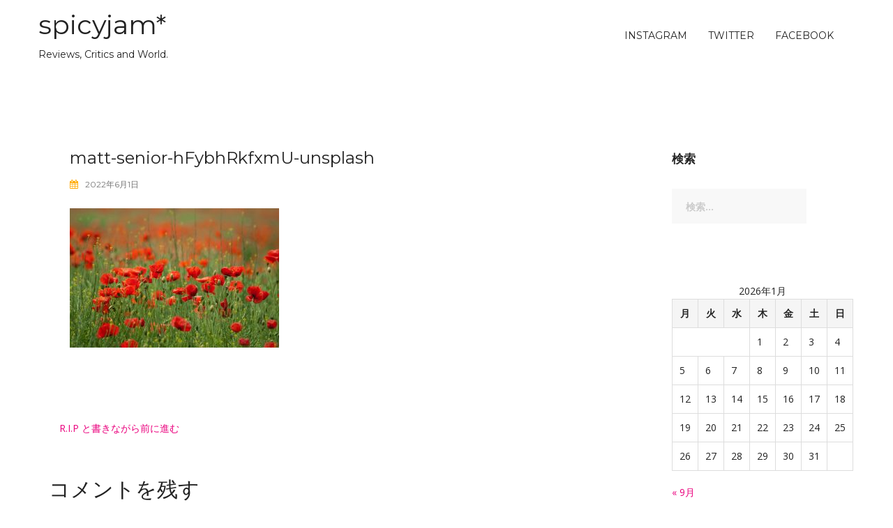

--- FILE ---
content_type: text/html; charset=UTF-8
request_url: https://spicyjam.info/archives/808/matt-senior-hfybhrkfxmu-unsplash
body_size: 34229
content:
<!DOCTYPE html><html lang="ja"><head><meta charset="UTF-8"><meta name="viewport" content="width=device-width, initial-scale=1"><link rel="profile" href="http://gmpg.org/xfn/11"><link rel="pingback" href="https://spicyjam.info/xmlrpc.php"><title>matt-senior-hFybhRkfxmU-unsplash &#8211; spicyjam*</title><meta name='robots' content='max-image-preview:large' /><link rel='dns-prefetch' href='//webfonts.sakura.ne.jp' /><link rel='dns-prefetch' href='//fonts.googleapis.com' /><link href='https://sp-ao.shortpixel.ai' rel='preconnect' /><link rel="alternate" type="application/rss+xml" title="spicyjam* &raquo; フィード" href="https://spicyjam.info/feed" /><link rel="alternate" type="application/rss+xml" title="spicyjam* &raquo; コメントフィード" href="https://spicyjam.info/comments/feed" /><link rel="alternate" type="application/rss+xml" title="spicyjam* &raquo; matt-senior-hFybhRkfxmU-unsplash のコメントのフィード" href="https://spicyjam.info/archives/808/matt-senior-hfybhrkfxmu-unsplash/feed" /> <script defer src="[data-uri]"></script> <link rel='stylesheet' id='rocked-bootstrap-css' href='https://spicyjam.info/wp-content/themes/rocked/css/bootstrap/bootstrap.min.css' type='text/css' media='all' /><style id='wp-emoji-styles-inline-css' type='text/css'>img.wp-smiley, img.emoji {
		display: inline !important;
		border: none !important;
		box-shadow: none !important;
		height: 1em !important;
		width: 1em !important;
		margin: 0 0.07em !important;
		vertical-align: -0.1em !important;
		background: none !important;
		padding: 0 !important;
	}</style><link rel='stylesheet' id='wp-block-library-css' href='https://spicyjam.info/wp-includes/css/dist/block-library/style.min.css' type='text/css' media='all' /><style id='classic-theme-styles-inline-css' type='text/css'>/*! This file is auto-generated */
.wp-block-button__link{color:#fff;background-color:#32373c;border-radius:9999px;box-shadow:none;text-decoration:none;padding:calc(.667em + 2px) calc(1.333em + 2px);font-size:1.125em}.wp-block-file__button{background:#32373c;color:#fff;text-decoration:none}</style><style id='global-styles-inline-css' type='text/css'>:root{--wp--preset--aspect-ratio--square: 1;--wp--preset--aspect-ratio--4-3: 4/3;--wp--preset--aspect-ratio--3-4: 3/4;--wp--preset--aspect-ratio--3-2: 3/2;--wp--preset--aspect-ratio--2-3: 2/3;--wp--preset--aspect-ratio--16-9: 16/9;--wp--preset--aspect-ratio--9-16: 9/16;--wp--preset--color--black: #000000;--wp--preset--color--cyan-bluish-gray: #abb8c3;--wp--preset--color--white: #ffffff;--wp--preset--color--pale-pink: #f78da7;--wp--preset--color--vivid-red: #cf2e2e;--wp--preset--color--luminous-vivid-orange: #ff6900;--wp--preset--color--luminous-vivid-amber: #fcb900;--wp--preset--color--light-green-cyan: #7bdcb5;--wp--preset--color--vivid-green-cyan: #00d084;--wp--preset--color--pale-cyan-blue: #8ed1fc;--wp--preset--color--vivid-cyan-blue: #0693e3;--wp--preset--color--vivid-purple: #9b51e0;--wp--preset--gradient--vivid-cyan-blue-to-vivid-purple: linear-gradient(135deg,rgba(6,147,227,1) 0%,rgb(155,81,224) 100%);--wp--preset--gradient--light-green-cyan-to-vivid-green-cyan: linear-gradient(135deg,rgb(122,220,180) 0%,rgb(0,208,130) 100%);--wp--preset--gradient--luminous-vivid-amber-to-luminous-vivid-orange: linear-gradient(135deg,rgba(252,185,0,1) 0%,rgba(255,105,0,1) 100%);--wp--preset--gradient--luminous-vivid-orange-to-vivid-red: linear-gradient(135deg,rgba(255,105,0,1) 0%,rgb(207,46,46) 100%);--wp--preset--gradient--very-light-gray-to-cyan-bluish-gray: linear-gradient(135deg,rgb(238,238,238) 0%,rgb(169,184,195) 100%);--wp--preset--gradient--cool-to-warm-spectrum: linear-gradient(135deg,rgb(74,234,220) 0%,rgb(151,120,209) 20%,rgb(207,42,186) 40%,rgb(238,44,130) 60%,rgb(251,105,98) 80%,rgb(254,248,76) 100%);--wp--preset--gradient--blush-light-purple: linear-gradient(135deg,rgb(255,206,236) 0%,rgb(152,150,240) 100%);--wp--preset--gradient--blush-bordeaux: linear-gradient(135deg,rgb(254,205,165) 0%,rgb(254,45,45) 50%,rgb(107,0,62) 100%);--wp--preset--gradient--luminous-dusk: linear-gradient(135deg,rgb(255,203,112) 0%,rgb(199,81,192) 50%,rgb(65,88,208) 100%);--wp--preset--gradient--pale-ocean: linear-gradient(135deg,rgb(255,245,203) 0%,rgb(182,227,212) 50%,rgb(51,167,181) 100%);--wp--preset--gradient--electric-grass: linear-gradient(135deg,rgb(202,248,128) 0%,rgb(113,206,126) 100%);--wp--preset--gradient--midnight: linear-gradient(135deg,rgb(2,3,129) 0%,rgb(40,116,252) 100%);--wp--preset--font-size--small: 13px;--wp--preset--font-size--medium: 20px;--wp--preset--font-size--large: 36px;--wp--preset--font-size--x-large: 42px;--wp--preset--spacing--20: 0.44rem;--wp--preset--spacing--30: 0.67rem;--wp--preset--spacing--40: 1rem;--wp--preset--spacing--50: 1.5rem;--wp--preset--spacing--60: 2.25rem;--wp--preset--spacing--70: 3.38rem;--wp--preset--spacing--80: 5.06rem;--wp--preset--shadow--natural: 6px 6px 9px rgba(0, 0, 0, 0.2);--wp--preset--shadow--deep: 12px 12px 50px rgba(0, 0, 0, 0.4);--wp--preset--shadow--sharp: 6px 6px 0px rgba(0, 0, 0, 0.2);--wp--preset--shadow--outlined: 6px 6px 0px -3px rgba(255, 255, 255, 1), 6px 6px rgba(0, 0, 0, 1);--wp--preset--shadow--crisp: 6px 6px 0px rgba(0, 0, 0, 1);}:where(.is-layout-flex){gap: 0.5em;}:where(.is-layout-grid){gap: 0.5em;}body .is-layout-flex{display: flex;}.is-layout-flex{flex-wrap: wrap;align-items: center;}.is-layout-flex > :is(*, div){margin: 0;}body .is-layout-grid{display: grid;}.is-layout-grid > :is(*, div){margin: 0;}:where(.wp-block-columns.is-layout-flex){gap: 2em;}:where(.wp-block-columns.is-layout-grid){gap: 2em;}:where(.wp-block-post-template.is-layout-flex){gap: 1.25em;}:where(.wp-block-post-template.is-layout-grid){gap: 1.25em;}.has-black-color{color: var(--wp--preset--color--black) !important;}.has-cyan-bluish-gray-color{color: var(--wp--preset--color--cyan-bluish-gray) !important;}.has-white-color{color: var(--wp--preset--color--white) !important;}.has-pale-pink-color{color: var(--wp--preset--color--pale-pink) !important;}.has-vivid-red-color{color: var(--wp--preset--color--vivid-red) !important;}.has-luminous-vivid-orange-color{color: var(--wp--preset--color--luminous-vivid-orange) !important;}.has-luminous-vivid-amber-color{color: var(--wp--preset--color--luminous-vivid-amber) !important;}.has-light-green-cyan-color{color: var(--wp--preset--color--light-green-cyan) !important;}.has-vivid-green-cyan-color{color: var(--wp--preset--color--vivid-green-cyan) !important;}.has-pale-cyan-blue-color{color: var(--wp--preset--color--pale-cyan-blue) !important;}.has-vivid-cyan-blue-color{color: var(--wp--preset--color--vivid-cyan-blue) !important;}.has-vivid-purple-color{color: var(--wp--preset--color--vivid-purple) !important;}.has-black-background-color{background-color: var(--wp--preset--color--black) !important;}.has-cyan-bluish-gray-background-color{background-color: var(--wp--preset--color--cyan-bluish-gray) !important;}.has-white-background-color{background-color: var(--wp--preset--color--white) !important;}.has-pale-pink-background-color{background-color: var(--wp--preset--color--pale-pink) !important;}.has-vivid-red-background-color{background-color: var(--wp--preset--color--vivid-red) !important;}.has-luminous-vivid-orange-background-color{background-color: var(--wp--preset--color--luminous-vivid-orange) !important;}.has-luminous-vivid-amber-background-color{background-color: var(--wp--preset--color--luminous-vivid-amber) !important;}.has-light-green-cyan-background-color{background-color: var(--wp--preset--color--light-green-cyan) !important;}.has-vivid-green-cyan-background-color{background-color: var(--wp--preset--color--vivid-green-cyan) !important;}.has-pale-cyan-blue-background-color{background-color: var(--wp--preset--color--pale-cyan-blue) !important;}.has-vivid-cyan-blue-background-color{background-color: var(--wp--preset--color--vivid-cyan-blue) !important;}.has-vivid-purple-background-color{background-color: var(--wp--preset--color--vivid-purple) !important;}.has-black-border-color{border-color: var(--wp--preset--color--black) !important;}.has-cyan-bluish-gray-border-color{border-color: var(--wp--preset--color--cyan-bluish-gray) !important;}.has-white-border-color{border-color: var(--wp--preset--color--white) !important;}.has-pale-pink-border-color{border-color: var(--wp--preset--color--pale-pink) !important;}.has-vivid-red-border-color{border-color: var(--wp--preset--color--vivid-red) !important;}.has-luminous-vivid-orange-border-color{border-color: var(--wp--preset--color--luminous-vivid-orange) !important;}.has-luminous-vivid-amber-border-color{border-color: var(--wp--preset--color--luminous-vivid-amber) !important;}.has-light-green-cyan-border-color{border-color: var(--wp--preset--color--light-green-cyan) !important;}.has-vivid-green-cyan-border-color{border-color: var(--wp--preset--color--vivid-green-cyan) !important;}.has-pale-cyan-blue-border-color{border-color: var(--wp--preset--color--pale-cyan-blue) !important;}.has-vivid-cyan-blue-border-color{border-color: var(--wp--preset--color--vivid-cyan-blue) !important;}.has-vivid-purple-border-color{border-color: var(--wp--preset--color--vivid-purple) !important;}.has-vivid-cyan-blue-to-vivid-purple-gradient-background{background: var(--wp--preset--gradient--vivid-cyan-blue-to-vivid-purple) !important;}.has-light-green-cyan-to-vivid-green-cyan-gradient-background{background: var(--wp--preset--gradient--light-green-cyan-to-vivid-green-cyan) !important;}.has-luminous-vivid-amber-to-luminous-vivid-orange-gradient-background{background: var(--wp--preset--gradient--luminous-vivid-amber-to-luminous-vivid-orange) !important;}.has-luminous-vivid-orange-to-vivid-red-gradient-background{background: var(--wp--preset--gradient--luminous-vivid-orange-to-vivid-red) !important;}.has-very-light-gray-to-cyan-bluish-gray-gradient-background{background: var(--wp--preset--gradient--very-light-gray-to-cyan-bluish-gray) !important;}.has-cool-to-warm-spectrum-gradient-background{background: var(--wp--preset--gradient--cool-to-warm-spectrum) !important;}.has-blush-light-purple-gradient-background{background: var(--wp--preset--gradient--blush-light-purple) !important;}.has-blush-bordeaux-gradient-background{background: var(--wp--preset--gradient--blush-bordeaux) !important;}.has-luminous-dusk-gradient-background{background: var(--wp--preset--gradient--luminous-dusk) !important;}.has-pale-ocean-gradient-background{background: var(--wp--preset--gradient--pale-ocean) !important;}.has-electric-grass-gradient-background{background: var(--wp--preset--gradient--electric-grass) !important;}.has-midnight-gradient-background{background: var(--wp--preset--gradient--midnight) !important;}.has-small-font-size{font-size: var(--wp--preset--font-size--small) !important;}.has-medium-font-size{font-size: var(--wp--preset--font-size--medium) !important;}.has-large-font-size{font-size: var(--wp--preset--font-size--large) !important;}.has-x-large-font-size{font-size: var(--wp--preset--font-size--x-large) !important;}
:where(.wp-block-post-template.is-layout-flex){gap: 1.25em;}:where(.wp-block-post-template.is-layout-grid){gap: 1.25em;}
:where(.wp-block-columns.is-layout-flex){gap: 2em;}:where(.wp-block-columns.is-layout-grid){gap: 2em;}
:root :where(.wp-block-pullquote){font-size: 1.5em;line-height: 1.6;}</style><link rel='stylesheet' id='rocked-style-css' href='https://spicyjam.info/wp-content/cache/autoptimize/autoptimize_single_f844ac41953075097e758e0d7feccb27.php' type='text/css' media='all' /><style id='rocked-style-inline-css' type='text/css'>@media only screen and (min-width: 992px) {.header-image { height:600px; }}
.roll-testimonials:before,.roll-testimonials .name,.roll-news .entry .title a:hover,.roll-news .entry .meta span a:hover,.roll-progress .perc,.roll-iconbox.style2 .icon,.roll-iconbox.border .icon,.widget.widget-info li:before,.widget-area .widget li a:hover,.post .post-meta a:hover,#mainnav ul li a.active,#mainnav ul li a:hover,a, .social-area a, .post .entry-footer .fa, .post .post-meta .fa, .preloader .preloader-inner { color:#ea007d;}
.header-text::before,.roll-team .overlay .socials li a,.rocked-toggle .toggle-title.active,.rocked-toggle .toggle-title.active,.roll-progress .animate,.roll-iconbox.border:hover .icon,.roll-iconbox .icon,.roll-button,.owl-theme .owl-controls .owl-page.active span,.work-faetures .box .icon,.widget.widget-tags .tags a:hover,.page-pagination ul li.active,.page-pagination ul li:hover a,.post .post-format,#mainnav ul ul li:hover > a,#mainnav ul li ul:after,button,input[type="button"],input[type="reset"],input[type="submit"],.social-area a:hover { background-color:#ea007d;}
.roll-iconbox.border .icon,.owl-theme .owl-controls .owl-page.active span,.widget.widget-tags .tags a:hover,.social-area a { border-color:#ea007d;}
#mainnav ul li ul:before { border-color:transparent transparent #ea007d transparent;}
.header { background-color:#ffffff;}
.site-title a, .site-title a:hover { color:#222}
.site-description { color:#222}
#mainnav ul li a { color:#222}
#mainnav ul ul li a { color:#222}
.header-text, .header-title { color:#ffffff}
body { color:#222222}
.footer-widgets.footer { background-color:#2d2d2d}
.row-overlay { background-color:#1c1c1c}
.header-image::after { background-color:#000}
.site-title { font-size:38px; }
.site-description { font-size:14px; }</style><link rel='stylesheet' id='rocked-body-fonts-css' href='https://fonts.googleapis.com/css?family=Open+Sans%3A300%2C300italic%2C400%2C400italic%2C600%2C600italic%2C700' type='text/css' media='all' /><link rel='stylesheet' id='rocked-headings-fonts-css' href='https://fonts.googleapis.com/css?family=Montserrat%3A400%2C700' type='text/css' media='all' /><link rel='stylesheet' id='rocked-fontawesome-css' href='https://spicyjam.info/wp-content/themes/rocked/fonts/font-awesome.min.css' type='text/css' media='all' /> <script defer type="text/javascript" src="https://spicyjam.info/wp-includes/js/jquery/jquery.min.js" id="jquery-core-js"></script> <script defer type="text/javascript" src="https://spicyjam.info/wp-includes/js/jquery/jquery-migrate.min.js" id="jquery-migrate-js"></script> <script defer type="text/javascript" src="https://webfonts.sakura.ne.jp/js/sakurav3.js?fadein=0" id="typesquare_std-js"></script> <link rel="https://api.w.org/" href="https://spicyjam.info/wp-json/" /><link rel="alternate" title="JSON" type="application/json" href="https://spicyjam.info/wp-json/wp/v2/media/810" /><link rel="EditURI" type="application/rsd+xml" title="RSD" href="https://spicyjam.info/xmlrpc.php?rsd" /><meta name="generator" content="WordPress 6.6.4" /><link rel='shortlink' href='https://spicyjam.info/?p=810' /><link rel="alternate" title="oEmbed (JSON)" type="application/json+oembed" href="https://spicyjam.info/wp-json/oembed/1.0/embed?url=https%3A%2F%2Fspicyjam.info%2Farchives%2F808%2Fmatt-senior-hfybhrkfxmu-unsplash" /><link rel="alternate" title="oEmbed (XML)" type="text/xml+oembed" href="https://spicyjam.info/wp-json/oembed/1.0/embed?url=https%3A%2F%2Fspicyjam.info%2Farchives%2F808%2Fmatt-senior-hfybhrkfxmu-unsplash&#038;format=xml" /> <!--[if lt IE 9]> <script src="https://spicyjam.info/wp-content/themes/rocked/js/html5shiv.js"></script> <![endif]--><meta property="og:title" content="matt-senior-hFybhRkfxmU-unsplash" /><meta property="og:description" content="" /><meta property="og:type" content="article" /><meta property="og:url" content="https://spicyjam.info/archives/808/matt-senior-hfybhrkfxmu-unsplash" /><meta property="og:image" content="https://spicyjam.info/wp-content/uploads/2024/08/spicyjam_icon.png" /><meta property="og:site_name" content="spicyjam*" /><meta name="twitter:card" content="summary_large_image" /><meta name="twitter:site" content="@spicyjamxxx" /><meta property="og:locale" content="ja_JP" /><style type="text/css">.header-image {
			background-image: url(https://sp-ao.shortpixel.ai/client/to_webp,q_glossy,ret_img/https://spicyjam.info/wp-content/uploads/2019/01/cropped-IMG_4392.jpg);
			display: block;
		}</style><link rel="icon" href="https://sp-ao.shortpixel.ai/client/to_webp,q_glossy,ret_img,w_32,h_32/https://spicyjam.info/wp-content/uploads/2024/08/spicyjam_icon-100x100.png" sizes="32x32" /><link rel="icon" href="https://sp-ao.shortpixel.ai/client/to_webp,q_glossy,ret_img,w_192,h_192/https://spicyjam.info/wp-content/uploads/2024/08/spicyjam_icon-275x275.png" sizes="192x192" /><link rel="apple-touch-icon" href="https://sp-ao.shortpixel.ai/client/to_webp,q_glossy,ret_img,w_180,h_180/https://spicyjam.info/wp-content/uploads/2024/08/spicyjam_icon-275x275.png" /><meta name="msapplication-TileImage" content="https://spicyjam.info/wp-content/uploads/2024/08/spicyjam_icon-275x275.png" /></head><body class="attachment attachment-template-default single single-attachment postid-810 attachmentid-810 attachment-jpeg header-fixed menu-inline"><div class="preloader"><div class="preloader-inner"> 読み込み中&hellip;</div></div><div id="page" class="hfeed site"> <a class="skip-link screen-reader-text" href="#content">コンテンツへスキップ</a><header id="header" class="header"><div class="header-wrap"><div class="container"><div class="row"><div class="site-branding col-md-3 col-sm-3 col-xs-3"><h1 class="site-title"><a href="https://spicyjam.info/" rel="home">spicyjam*</a></h1><h2 class="site-description">Reviews, Critics and World.</h2></div><div class="menu-wrapper col-md-9 col-sm-9 col-xs-9"><div class="btn-menu"><i class="fa fa-bars"></i></div><nav id="mainnav" class="mainnav"><div class="menu-%ef%bb%bf%e3%82%bd%e3%83%bc%e3%82%b7%e3%83%a3%e3%83%ab%e3%83%aa%e3%83%b3%e3%82%af%e3%83%a1%e3%83%8b%e3%83%a5%e3%83%bc-container"><ul id="primary-menu" class="menu"><li id="menu-item-24" class="menu-item menu-item-type-custom menu-item-object-custom menu-item-24"><a href="https://www.instagram.com/spicyjamx_x">Instagram</a></li><li id="menu-item-23" class="menu-item menu-item-type-custom menu-item-object-custom menu-item-23"><a href="https://twitter.com/spicyjamxxx">Twitter</a></li><li id="menu-item-466" class="menu-item menu-item-type-custom menu-item-object-custom menu-item-466"><a href="https://www.facebook.com/spicyjam0x0">Facebook</a></li></ul></div></nav></div></div></div></div></header><div class="main-content"><div class="container"><div class="row"><div id="primary" class="content-area col-md-9 "><main id="main" class="content-wrap" role="main"><article id="post-810" class="post-810 attachment type-attachment status-inherit hentry"><div class="post-content"><header class="entry-header"><h2 class="entry-title">matt-senior-hFybhRkfxmU-unsplash</h2><div class="post-meta"> <span class="posted-on"><i class="fa fa-calendar"></i><a href="https://spicyjam.info/archives/808/matt-senior-hfybhrkfxmu-unsplash" rel="bookmark"><time class="entry-date published updated" datetime="2022-06-01T03:25:28+09:00">2022年6月1日</time></a></span><span class="byline"><i class="fa fa-user"></i><span class="author vcard"><a class="url fn n" href="https://spicyjam.info/archives/author/kwataru">kwataru</a></span></span></div></header><div class="entry-content"><p class="attachment"><a href='https://spicyjam.info/wp-content/uploads/2022/06/matt-senior-hFybhRkfxmU-unsplash-scaled.jpg'><img fetchpriority="high" decoding="async" width="300" height="200" src="https://sp-ao.shortpixel.ai/client/to_webp,q_glossy,ret_img,w_300,h_200/https://spicyjam.info/wp-content/uploads/2022/06/matt-senior-hFybhRkfxmU-unsplash-300x200.jpg" class="attachment-medium size-medium" alt="" srcset="https://sp-ao.shortpixel.ai/client/to_webp,q_glossy,ret_img,w_300/https://spicyjam.info/wp-content/uploads/2022/06/matt-senior-hFybhRkfxmU-unsplash-300x200.jpg 300w, https://sp-ao.shortpixel.ai/client/to_webp,q_glossy,ret_img,w_1024/https://spicyjam.info/wp-content/uploads/2022/06/matt-senior-hFybhRkfxmU-unsplash-1024x683.jpg 1024w, https://sp-ao.shortpixel.ai/client/to_webp,q_glossy,ret_img,w_768/https://spicyjam.info/wp-content/uploads/2022/06/matt-senior-hFybhRkfxmU-unsplash-768x512.jpg 768w, https://sp-ao.shortpixel.ai/client/to_webp,q_glossy,ret_img,w_1536/https://spicyjam.info/wp-content/uploads/2022/06/matt-senior-hFybhRkfxmU-unsplash-1536x1024.jpg 1536w, https://sp-ao.shortpixel.ai/client/to_webp,q_glossy,ret_img,w_2048/https://spicyjam.info/wp-content/uploads/2022/06/matt-senior-hFybhRkfxmU-unsplash-2048x1365.jpg 2048w, https://sp-ao.shortpixel.ai/client/to_webp,q_glossy,ret_img,w_700/https://spicyjam.info/wp-content/uploads/2022/06/matt-senior-hFybhRkfxmU-unsplash-700x467.jpg 700w, https://sp-ao.shortpixel.ai/client/to_webp,q_glossy,ret_img,w_410/https://spicyjam.info/wp-content/uploads/2022/06/matt-senior-hFybhRkfxmU-unsplash-410x273.jpg 410w, https://sp-ao.shortpixel.ai/client/to_webp,q_glossy,ret_img,w_100/https://spicyjam.info/wp-content/uploads/2022/06/matt-senior-hFybhRkfxmU-unsplash-100x67.jpg 100w, https://sp-ao.shortpixel.ai/client/to_webp,q_glossy,ret_img,w_275/https://spicyjam.info/wp-content/uploads/2022/06/matt-senior-hFybhRkfxmU-unsplash-275x183.jpg 275w" sizes="(max-width: 300px) 100vw, 300px" /></a></p></div><footer class="entry-footer"></footer></div></article><nav class="navigation post-navigation" aria-label="投稿"><h2 class="screen-reader-text">投稿ナビゲーション</h2><div class="nav-links"><div class="nav-previous"><a href="https://spicyjam.info/archives/808" rel="prev">R.I.P と書きながら前に進む</a></div></div></nav><div id="comments" class="comments-area"><div id="respond" class="comment-respond"><h3 id="reply-title" class="comment-reply-title">コメントを残す <small><a rel="nofollow" id="cancel-comment-reply-link" href="/archives/808/matt-senior-hfybhrkfxmu-unsplash#respond" style="display:none;">コメントをキャンセル</a></small></h3><form action="https://spicyjam.info/wp-comments-post.php" method="post" id="commentform" class="comment-form" novalidate><p class="comment-form-comment"><label for="comment">コメント <span class="required">※</span></label><textarea id="comment" name="comment" cols="45" rows="8" maxlength="65525" required></textarea></p><p class="comment-form-author"><label for="author">名前 <span class="required">※</span></label> <input id="author" name="author" type="text" value="" size="30" maxlength="245" autocomplete="name" required /></p><p class="comment-form-email"><label for="email">メール <span class="required">※</span></label> <input id="email" name="email" type="email" value="" size="30" maxlength="100" autocomplete="email" required /></p><p class="comment-form-url"><label for="url">サイト</label> <input id="url" name="url" type="url" value="" size="30" maxlength="200" autocomplete="url" /></p><p class="form-submit"><input name="submit" type="submit" id="submit" class="submit" value="コメントを送信" /> <input type='hidden' name='comment_post_ID' value='810' id='comment_post_ID' /> <input type='hidden' name='comment_parent' id='comment_parent' value='0' /></p><p style="display: none;"><input type="hidden" id="akismet_comment_nonce" name="akismet_comment_nonce" value="b41e186457" /></p><p style="display: none !important;" class="akismet-fields-container" data-prefix="ak_"><label>&#916;<textarea name="ak_hp_textarea" cols="45" rows="8" maxlength="100"></textarea></label><input type="hidden" id="ak_js_1" name="ak_js" value="205"/><script defer src="[data-uri]"></script></p></form></div></div></main></div><div id="secondary" class="widget-area col-md-3" role="complementary"><aside id="search-3" class="widget widget_search"><h3 class="widget-title">検索</h3><form role="search" method="get" class="search-form" action="https://spicyjam.info/"> <label> <span class="screen-reader-text">検索:</span> <input type="search" class="search-field" placeholder="検索&hellip;" value="" name="s" /> </label> <input type="submit" class="search-submit" value="検索" /></form></aside><aside id="calendar-3" class="widget widget_calendar"><div id="calendar_wrap" class="calendar_wrap"><table id="wp-calendar" class="wp-calendar-table"><caption>2026年1月</caption><thead><tr><th scope="col" title="月曜日">月</th><th scope="col" title="火曜日">火</th><th scope="col" title="水曜日">水</th><th scope="col" title="木曜日">木</th><th scope="col" title="金曜日">金</th><th scope="col" title="土曜日">土</th><th scope="col" title="日曜日">日</th></tr></thead><tbody><tr><td colspan="3" class="pad">&nbsp;</td><td>1</td><td>2</td><td>3</td><td>4</td></tr><tr><td>5</td><td>6</td><td>7</td><td>8</td><td>9</td><td>10</td><td>11</td></tr><tr><td>12</td><td>13</td><td>14</td><td>15</td><td>16</td><td>17</td><td>18</td></tr><tr><td>19</td><td>20</td><td>21</td><td id="today">22</td><td>23</td><td>24</td><td>25</td></tr><tr><td>26</td><td>27</td><td>28</td><td>29</td><td>30</td><td>31</td><td class="pad" colspan="1">&nbsp;</td></tr></tbody></table><nav aria-label="前と次の月" class="wp-calendar-nav"> <span class="wp-calendar-nav-prev"><a href="https://spicyjam.info/archives/date/2024/09">&laquo; 9月</a></span> <span class="pad">&nbsp;</span> <span class="wp-calendar-nav-next">&nbsp;</span></nav></div></aside><aside id="archives-4" class="widget widget_archive"><h3 class="widget-title">アーカイブ</h3><ul><li><a href='https://spicyjam.info/archives/date/2024/09'>2024年9月</a></li><li><a href='https://spicyjam.info/archives/date/2024/08'>2024年8月</a></li><li><a href='https://spicyjam.info/archives/date/2023/07'>2023年7月</a></li><li><a href='https://spicyjam.info/archives/date/2022/10'>2022年10月</a></li><li><a href='https://spicyjam.info/archives/date/2022/08'>2022年8月</a></li><li><a href='https://spicyjam.info/archives/date/2022/06'>2022年6月</a></li><li><a href='https://spicyjam.info/archives/date/2021/07'>2021年7月</a></li><li><a href='https://spicyjam.info/archives/date/2021/05'>2021年5月</a></li><li><a href='https://spicyjam.info/archives/date/2021/04'>2021年4月</a></li><li><a href='https://spicyjam.info/archives/date/2021/01'>2021年1月</a></li><li><a href='https://spicyjam.info/archives/date/2020/10'>2020年10月</a></li><li><a href='https://spicyjam.info/archives/date/2020/09'>2020年9月</a></li><li><a href='https://spicyjam.info/archives/date/2020/08'>2020年8月</a></li><li><a href='https://spicyjam.info/archives/date/2020/07'>2020年7月</a></li><li><a href='https://spicyjam.info/archives/date/2020/06'>2020年6月</a></li><li><a href='https://spicyjam.info/archives/date/2020/05'>2020年5月</a></li><li><a href='https://spicyjam.info/archives/date/2020/04'>2020年4月</a></li><li><a href='https://spicyjam.info/archives/date/2020/03'>2020年3月</a></li><li><a href='https://spicyjam.info/archives/date/2020/02'>2020年2月</a></li><li><a href='https://spicyjam.info/archives/date/2019/10'>2019年10月</a></li><li><a href='https://spicyjam.info/archives/date/2019/08'>2019年8月</a></li><li><a href='https://spicyjam.info/archives/date/2019/05'>2019年5月</a></li><li><a href='https://spicyjam.info/archives/date/2019/04'>2019年4月</a></li><li><a href='https://spicyjam.info/archives/date/2019/01'>2019年1月</a></li><li><a href='https://spicyjam.info/archives/date/2018/01'>2018年1月</a></li></ul></aside><aside id="text-4" class="widget widget_text"><h3 class="widget-title">My profile</h3><div class="textwidget"><p><strong>name</strong><br /> 香野わたる （Kohno Wataru）</p><p><strong>profile</strong><br /> <span class="css-1jxf684 r-bcqeeo r-1ttztb7 r-qvutc0 r-1tl8opc">1982年生まれ。作家・評論家／イマココ←SF創作講座←ひらめき⭐︎マンガ教室←批評再生塾←池袋CC書評講座／SLE（関節リウマチ薬でやり過ごしてる）、吃音……等々、属性渋滞／ご連絡は：wataru_kアットspicyjam.info｜</span><a class="css-1jxf684 r-bcqeeo r-1ttztb7 r-qvutc0 r-poiln3 r-1loqt21" dir="ltr" role="link" href="https://t.co/vTEXv5cxBu" target="_blank" rel="noopener noreferrer nofollow"><span class="css-1jxf684 r-bcqeeo r-1ttztb7 r-qvutc0 r-1tl8opc r-qlhcfr r-qvk6io" aria-hidden="true">http://</span>note.com/spicyjam</a><span class="css-1jxf684 r-bcqeeo r-1ttztb7 r-qvutc0 r-1tl8opc"> ｜</span></p></div></aside></div></div></div></div><footer id="colophon" class="site-footer" role="contentinfo"><div class="site-info container"> <a href="http://ja.wordpress.org/">Proudly powered by WordPress</a> <span class="sep"> | </span> テーマ: <a href="http://athemes.com/theme/rocked" rel="nofolow">Rocked</a> by aThemes.</div></footer></div> <a class="go-top"> <i class="fa fa-angle-up"></i> </a> <noscript><style>.lazyload{display:none;}</style></noscript><script data-noptimize="1">window.lazySizesConfig=window.lazySizesConfig||{};window.lazySizesConfig.loadMode=1;</script><script defer data-noptimize="1" src='https://spicyjam.info/wp-content/plugins/autoptimize/classes/external/js/lazysizes.min.js?ao_version=3.1.13'></script><script defer type="text/javascript" src="https://spicyjam.info/wp-content/cache/autoptimize/autoptimize_single_caaada24c36ed88a759bf4289b0c6ba8.php" id="rocked-skip-link-focus-fix-js"></script> <script defer type="text/javascript" src="https://spicyjam.info/wp-includes/js/comment-reply.min.js" id="comment-reply-js" data-wp-strategy="async"></script> <script defer type="text/javascript" src="https://spicyjam.info/wp-content/cache/autoptimize/autoptimize_single_26c3fd2eb2f67c0118b8084c310cbadb.php" id="rocked-scripts-js"></script> <script defer type="text/javascript" src="https://spicyjam.info/wp-content/themes/rocked/js/main.min.js" id="rocked-main-js"></script> <script defer type="text/javascript" src="https://spicyjam.info/wp-content/cache/autoptimize/autoptimize_single_91954b488a9bfcade528d6ff5c7ce83f.php" id="akismet-frontend-js"></script> </body></html>

--- FILE ---
content_type: text/css; charset=utf-8
request_url: https://spicyjam.info/wp-content/cache/autoptimize/autoptimize_single_f844ac41953075097e758e0d7feccb27.php
body_size: 43025
content:
.preloader{background-color:#fff;height:100%;opacity:1;position:fixed;text-align:center;transition:all .5s ease 0s;width:100%;z-index:9999}.preloader .preloader-inner{left:40%;position:relative;top:45%;width:20%;font-size:32px;color:#ffa800;font-weight:700;text-transform:uppercase}body{font-size:14px;font-family:"Open Sans",sans-serif;background-color:#fff;color:#777;line-height:1.6}::-moz-selection{color:#fff;text-shadow:none;background:#333}::-webkit-selection{color:#fff;text-shadow:none;background:#333}::selection{color:#fff;text-shadow:none;background:#333}a{text-decoration:none;-webkit-transition:all .3s ease 0s;-moz-transition:all .3s ease 0s;-ms-transition:all .3s ease 0s;-o-transition:all .3s ease 0s;transition:all .3s ease 0s}a:hover{color:#222;text-decoration:none;-webkit-transition:all .3s ease 0s;-moz-transition:all .3s ease 0s;-ms-transition:all .3s ease 0s;-o-transition:all .3s ease 0s;transition:all .3s ease 0s}a:focus{text-decoration:none;outline:0}img{max-width:100%;height:auto}blockquote.alignleft,img.alignleft{margin:7px 30px 25px 0 !important;float:left}blockquote.alignright,img.alignright{margin:7px 0 25px 30px !important;float:right}strong,b{font-weight:700}p{margin-bottom:20px}em{font-style:italic}.margint0{margin-top:0}.margint1{margin-top:10px}.margint2{margin-top:20px}.margint3{margin-top:30px}.margint4{margin-top:40px}.margint5{margin-top:50px}.margint6{margin-top:60px}.marginb0{margin-bottom:0}.marginb1{margin-bottom:10px}.marginb2{margin-bottom:20px}.marginb3{margin-bottom:30px}.marginb4{margin-bottom:40px}.marginb5{margin-bottom:50px}.marginb6{margin-bottom:60px}h1,h2,h3,h4,h5,h6{color:#222;font-weight:400;margin:0 0 24px}h1 a,h2 a,h3 a,h4 a,h5 a,h6 a{font-weight:400}h1{font:52px/1.1 "Montserrat",sans-serif}h2{font:40px/1.1 "Montserrat",sans-serif}h3{font:30px/1.1 "Montserrat",sans-serif}h4{font:26px/1.1 "Montserrat",sans-serif}h5{font:22px/1.1 "Montserrat",sans-serif}h6{font:18px/1.1 "Montserrat",sans-serif}.text-white{color:#fff !important}.text-light{color:#bdbcbc !important}.text-dark{color:#222 !important}input[type=checkbox]{display:inline}select,textarea,input[type=text],input[type=password],input[type=datetime],input[type=datetime-local],input[type=date],input[type=month],input[type=time],input[type=week],input[type=number],input[type=email],input[type=url],input[type=search],input[type=tel],input[type=color],.uneditable-input{background-color:#f8f8f8;border:1px solid #f1f1f1;font-size:14px;height:50px;padding:0 20px;line-height:24px;-webkit-transition:border .3s ease 0s;-moz-transition:border .3s ease 0s;-ms-transition:border .3s ease 0s;-o-transition:border .3s ease 0s;transition:border .3s ease 0s}textarea{height:auto;width:100%}button,input[type=button],input[type=reset],input[type=submit]{font-family:"Montserrat",sans-serif;font-size:13px;text-transform:uppercase;color:#fff;padding:17px 40px;-webkit-transition:all .3s ease 0s;-moz-transition:all .3s ease 0s;-ms-transition:all .3s ease 0s;-o-transition:all .3s ease 0s;transition:all .3s ease 0s}textarea:focus,input[type=text]:focus,input[type=password]:focus,input[type=datetime]:focus,input[type=datetime-local]:focus,input[type=date]:focus,input[type=month]:focus,input[type=time]:focus,input[type=week]:focus,input[type=number]:focus,input[type=email]:focus,input[type=url]:focus,input[type=search]:focus,input[type=tel]:focus,input[type=color]:focus,.uneditable-input:focus{color:#222;-webkit-box-shadow:none;-moz-box-shadow:none;-o-box-shadow:none;box-shadow:none}.roll-animation{opacity:0}.roll-animation.animated{opacity:1}textarea:-moz-placeholder,textarea::-moz-placeholder,input:-moz-placeholder,input::-moz-placeholder{color:#cbcbcb;opacity:1}input:-ms-input-placeholder{color:#cbcbcb}textarea::-webkit-input-placeholder,input::-webkit-input-placeholder{color:#cbcbcb;opacity:1}.btn{background-image:none}textarea,input[type=text],input[type=submit],input[type=password],input[type=datetime],input[type=datetime-local],input[type=date],input[type=month],input[type=time],input[type=week],input[type=number],input[type=email],input[type=url],input[type=search],input[type=tel],input[type=color],.uneditable-input,.dropdown-menu,.navbar .nav>.active>a,.navbar .nav>.active>a:hover,.navbar .nav>.active>a:focus{-webkit-appearance:none;text-shadow:none;border-radius:0;border:0;box-shadow:none}table{width:100%;margin-bottom:20px;border:1px solid #e0e0e0}th{background-color:#f5f5f5}table>thead>tr>th,table>tbody>tr>th,table>tfoot>tr>th,table>thead>tr>td,table>tbody>tr>td,table>tfoot>tr>td{padding:10px;line-height:1.42857143;vertical-align:top}table>thead>tr>th,table>tbody>tr>th,table>tfoot>tr>th,table>thead>tr>td,table>tbody>tr>td,table>tfoot>tr>td{border:1px solid #ddd}.top{background-color:#191919;color:#fff;font-size:13px}.top .infomation{display:inline;float:left;padding:10px 0}.top .infomation li{display:inline-block;position:relative;padding-left:25px;margin-right:18px}.top .infomation li:before{content:"\e840";font-family:"Fontello";position:absolute;left:0;top:0}.top .infomation li.email:before{content:"\e85b"}.top .infomation li a{color:#fff}.top .socials{float:right}.top .socials a{display:block;background-color:#272727;color:#fff;text-align:center;float:left;height:44px;line-height:44px;overflow:hidden;position:relative;text-decoration:none;width:auto}.top .socials span{display:block;float:left;white-space:nowrap}.top .socials .title{box-sizing:content-box;overflow:hidden;text-align:center;text-transform:uppercase;width:0;-webkit-transition:width .5s ease 0s;-moz-transition:width .5s ease 0s;-ms-transition:width .5s ease 0s;-o-transition:width .5s ease 0s;transition:width .5s ease 0s}.top .socials .zicon{height:44px;width:44px}.top .socials a:hover .title{width:100px}.header{background-color:#fff}.header .logo{float:left;margin:38px 0}.header .cart{position:relative;float:right;font-size:20px;line-height:30px;padding-left:30px;padding-right:6px;margin-left:18px;margin-top:32px}.header .cart a{color:#888}.header .cart:before{content:"";position:absolute;left:0;top:2px;width:1px;height:30px;background-color:#f1f1f1}.header .cart span{position:absolute;right:0;top:0;font-size:10px;display:inline-block;width:15px;height:15px;border-radius:50%;text-align:center;line-height:15px;color:#fff;-webkit-transition:background .3s linear;-moz-transition:background .3s linear;-ms-transition:background .3s linear;-o-transition:background .3s linear;transition:background .3s linear}.header .cart:hover span{background-color:#222}#header{width:100%}#header.downscrolled{position:fixed;width:100%;z-index:9999;opacity:0;top:-100px;-webkit-transition:all .5s ease-in-out;transition:all .5s ease-in-out}#header.upscrolled{opacity:1;top:0;box-shadow:0 0 8px rgba(194,194,194,.4)}#header.small .logo{margin:18px 0}.admin-bar #header.upscrolled{top:32px}#mainnav{display:block;float:right;-webkit-transition:all .3s linear;-moz-transition:all .3s linear;-ms-transition:all .3s linear;-o-transition:all .3s linear;transition:all .3s linear}#mainnav ul{list-style:none;margin:0}#mainnav ul li{float:left}#mainnav ul li a{display:inline-block;font-family:"Montserrat",sans-serif;font-size:14px;color:#222;padding:10px 15px;text-transform:uppercase;transition:none;transition:color .3s linear}#mainnav ul li:last-child{padding-right:0}#mainnav ul li{position:relative}#mainnav ul li ul{width:180px;position:absolute;top:100%;left:0;opacity:0;padding:0;margin:0;visibility:hidden;box-shadow:0 0 8px rgba(194,194,194,.4);transform:translateY(5px);transition:opacity .15s ease-out 0s,transform .15s ease-out 0s}#mainnav ul li ul:after{content:"";position:absolute;left:0;top:-3px;width:100%;height:3px}#mainnav ul li ul:before{content:"";position:absolute;left:30px;top:-13px;border-width:5px;border-style:solid}#mainnav ul li ul li ul{left:100%;top:0}#mainnav ul li ul li ul:before{border-width:0}#mainnav li:hover>ul{opacity:1;visibility:visible;transform:translateY(0px)}#mainnav ul ul{z-index:99999}#mainnav ul ul li{width:100%}#mainnav ul ul li a{color:#222;display:block;background-color:#fff;font-weight:400;padding:8px 18px;text-transform:none;border-top:1px solid #eee;-webkit-transition:all .2s ease 0s;-moz-transition:all .2s ease 0s;-ms-transition:all .2s ease 0s;-o-transition:all .2s ease 0s;transition:all .2s ease 0s}#mainnav ul ul li:first-child a{border:0}#mainnav ul ul li:hover>a{color:#fff}.menu-centered .site-branding,.menu-centered .menu-wrapper,.menu-centered #mainnav{width:100%;float:none;text-align:center}.menu-centered #mainnav ul li{float:none;display:inline-block}.menu-centered .header .container .row{display:block}.menu-centered #mainnav ul ul li{text-align:left}#mainnav-mobi{display:block;margin:0 auto;width:100%;position:absolute;background-color:#1c1c1c;z-index:1000}#mainnav-mobi ul{display:block;list-style:none;margin:0;padding:0}#mainnav-mobi ul li{margin:0;position:relative;text-align:left;border-top:1px solid #252525;cursor:pointer}#mainnav-mobi ul>li>a{text-decoration:none;padding:15px 40px;color:#fff;display:block}#mainnav-mobi ul.sub-menu{top:100%;left:0;z-index:2000;position:relative;background-color:#161625}#mainnav-mobi>ul>li>ul>li,#mainnav-mobi>ul>li>ul>li>ul>li{position:relative;border-top:1px solid #252525;background-color:#222}#mainnav-mobi>ul>li>ul>li>a{padding-left:70px !important}#mainnav-mobi>ul>li>ul>li>ul>li a{padding-left:90px !important}#mainnav-mobi ul.sub-menu>li>a{display:block;text-decoration:none;padding:15px 45px;display:block;border-top-color:rgba(255,255,255,.1);-webkit-transition:all .2s ease-out;transition:all .2s ease-out}#mainnav-mobi>ul>li>ul>li:first-child a{border-top:none}#mainnav-mobi ul.sub-menu>li>a:hover,#mainnav-mobi>ul>li>ul>li.active>a{color:#fff}.btn-menu{display:none;float:right;font-size:28px;color:#000;text-align:center;width:24px;height:20px;cursor:pointer;line-height:1;-webkit-transition:all .3s ease-out;transition:all .3s ease-out}.btn-submenu{position:absolute;right:20px;top:0;font-family:"Fontawesome";font-size:22px;line-height:54px;text-align:center;cursor:pointer;width:70px;height:44px}.btn-submenu:before{content:"\f107";color:#fff}.btn-submenu.active:before{content:"\f106"}.page-title{font-size:22px}.page-title{background-color:#f3f3f3;padding:22px 15px}.page-header{border:0;margin:0}.main-content{padding:80px 0}.main-content .content-wrap{padding-right:45px}.fullwidth{width:100% !important}.parallax{background-attachment:fixed;background-size:cover;background-position:50% 0}.post{overflow:hidden;border-top:1px solid #eee}.post:first-child{border:0}.hentry .post-format{float:left;width:70px;height:70px;line-height:70px;text-align:center}.hentry .post-format{color:#fff;display:inline-block;font-size:22px}.masonry-layout .post-format{display:none}.hentry .post-content{margin-left:100px}.entry-title{font-size:24px;margin-bottom:12px;line-height:32px}.entry-thumb,.single-thumb{margin-bottom:40px;text-align:center}.hentry .post-content h2 a{color:#222}.hentry .post-meta,.hentry .entry-footer{margin:7px 0 25px;overflow:hidden;font-size:12px;text-transform:uppercase;font-family:"Montserrat",sans-serif}.masonry-layout .post .post-meta{font-size:11px}.entry-footer{clear:both}.hentry .entry-footer,.hentry .entry-footer a,.hentry .post-meta,.hentry .post-meta a{color:#777}.hentry .post-meta span,.hentry .entry-footer span{display:inline-block;position:relative;margin-right:25px}.masonry-layout .post .post-meta span{margin-right:10px}.hentry .post-meta .author.vcard{margin-right:0}.hentry .entry-footer .fa,.hentry .post-meta .fa{margin-right:10px;color:#ffa800;font-size:13px}.hentry .post-meta .byline,.hentry .post-meta .updated:not(.published){display:none}.hentry .post-meta .posted-on{padding:0}.masonry-layout{width:100% !important;padding:0}.masonry-layout .hentry{width:350px;margin:15px;padding:15px;border:0}.masonry-layout .content-wrap{padding:0}.masonry-layout .post .post-content{margin:0}.single .post .post-meta .byline,.group-blog .post .post-meta .byline{display:inline}blockquote{position:relative;font-style:italic;color:#999;line-height:28px;padding:15px 0 30px 70px;border:0}blockquote:before{content:"\f10d";font-family:"Fontawesome";position:absolute;left:0;top:20px;font-style:normal;color:#dfdfdf;font-size:50px}.widget-area{padding:0}.widget-area .widget{background-color:#fff;padding:30px}.widget-area .widget .widget-title{font-size:17px;line-height:35px;letter-spacing:0;clear:both;font-weight:700;text-transform:uppercase;margin-bottom:25px}.widget-area .widget ul{padding-left:0;list-style:none}.widget .children{padding-left:10px}.widget-area .widget li{margin-bottom:5px;position:relative}.widget-area .widget li a{color:#aaa}.widget-area .widget li:last-child{padding-bottom:0}.widget.widget-search{padding-top:0;border:none}.widget.widget-search .searchform{position:relative;margin-bottom:0}.widget.widget-search #s{width:100%;border:none;background-color:#f8f8f8;height:44px;padding-left:20px}.widget.widget-search #searchsubmit{border:0;padding:0;height:0;width:0;position:absolute;top:0;right:0}.widget.widget-text{color:#aaa}.widget.widget-tags .tags a{display:inline-block;font-size:13px;color:#aaa;border:2px solid #ddd;padding:7px 15px;margin:4px;margin-left:0}.widget.widget-tags .tags a:hover{color:#fff}.widget.widget-lastposts li{padding-left:0;margin-top:20px}.widget.widget-lastposts li:before,.widget.widget-lastposts li:after{content:"";display:table;clear:both}.widget.widget-lastposts li:before{background-color:transparent}.widget.widget-lastposts li .thumb{float:left;margin-top:5px;margin-right:20px;width:60px}.widget.widget-lastposts li .content{overflow:hidden}.widget.widget-lastposts li .content .author{font-size:13px;line-height:20px;color:#ccc}.widget .infomation{color:#aaa;margin:0}.widget .infomation div{position:relative;padding-left:30px;margin-bottom:15px}.widget .infomation div:before{font-family:"Fontawesome";position:absolute;left:0;top:0}.widget .infomation .contact-address:before{content:"\f015"}.widget .infomation .contact-phone:before{content:"\f095"}.widget .infomation .contact-email:before{content:"\f003"}.single .post-content{margin-left:0}.comments-area{margin-bottom:60px}.comments-title{margin:0 0 15px;font-size:24px;padding:30px;background-color:#fff}.comments-area ol{list-style:none}.comments-area ol{padding:0}.comments-area .children{padding-left:20px}.comment-author .avatar{position:absolute}.comment-author .fn,.comment-metadata{margin-left:80px}.comment-metadata{font-size:12px;margin-bottom:30px}.comment-body{padding:30px;background-color:#fff;margin-bottom:15px}.reply{text-align:right}.comment-reply-link{padding:5px;background-color:#fff;font-size:12px;-webkit-transition:all .4s;transition:all .4s}a.comment-reply-link{text-decoration:none}a.comment-reply-link:hover{color:#000;box-shadow:0 0 1px #505050}.comments-area a.url{text-decoration:underline}.comment-metadata a,.comments-area a.url{color:#444}.comment-respond{margin-top:60px}.comment-form .form-submit{margin-top:30px}.go-top{position:fixed !important;right:30px;bottom:-45px;color:#fff;background-color:#222;display:block;font-size:22px;line-height:35px;text-align:center;width:40px;height:40px;visibility:hidden;-ms-filter:"alpha(opacity=0)";filter:alpha(opacity=0);opacity:0;z-index:9999;cursor:pointer;-webkit-border-radius:2px;-moz-border-radius:2px;-o-border-radius:2px;border-radius:2px;-webkit-transition:all .5s;-moz-transition:all .5s;-ms-transition:all .5s;-o-transition:all .5s;transition:all .5s}.go-top:hover{background-color:#000;color:#fff}.go-top.show{-ms-filter:"alpha(opacity=100)";filter:alpha(opacity=100);opacity:1;visibility:visible;bottom:20px}.roll-row{display:block;position:relative;padding:100px 0;background-color:#fff}.roll-row .over,.roll-row .mask{position:absolute;top:0;left:0;width:100%;height:100%;background:#000;z-index:10;opacity:.35;-ms-filter:"alpha(opacity=35)";filter:alpha(opacity=35)}.roll-row .mask{z-index:20;background:url(//spicyjam.info/wp-content/themes/rocked/../images/mask.png);-webkit-background-size:2px 2px;-moz-background-size:2px 2px;background-size:2px 2px;opacity:1;-ms-filter:"alpha(opacity=100)";filter:alpha(opacity=100);background-attachment:fixed}.roll-row .content-section,.roll-row .content-section{position:relative;z-index:30}.roll-column{float:left;padding:5%}.roll-column.one-third{width:33.3333%}.roll-spacer{overflow:hidden;display:block;height:40px;clear:both}.roll-spacer:before,.roll-spacer:after{content:"";display:table;clear:both}.roll-spacer.verysmall{height:10px}.roll-spacer.small{height:20px}.roll-spacer.medium{height:30px}.roll-spacer.large{height:50px}.roll-spacer.verylarge{height:60px}.roll-line{height:1px;background-color:#eee}.roll-button{display:inline-block;font-family:"Montserrat",sans-serif;font-size:13px;text-transform:uppercase;color:#fff;padding:12px 37px;letter-spacing:.2px;-webkit-transition:all .3s ease 0s;-moz-transition:all .3s ease 0s;-ms-transition:all .3s ease 0s;-o-transition:all .3s ease 0s;transition:all .3s ease 0s}.roll-button.blue{background-color:#21c0f6}.roll-button.green{background-color:#81b43f}.roll-button.red{background-color:#ee584d}.roll-button.turquoise{background-color:#1bba99}.roll-button.black{background-color:#333}.roll-button.white{background-color:#fff;color:#222}.roll-button:hover{opacity:.85;color:#fff}.roll-button.white:hover{opacity:1;color:#fff}.roll-button.black:hover{opacity:1}.roll-iconbox{text-align:center;margin-bottom:50px;display:inline-block;padding:0 15px;vertical-align:top}.roll-iconbox .icon{display:inline-block;width:80px;height:80px;line-height:74px;color:#fff;font-size:30px;margin-bottom:24px}.roll-iconbox h3{font-size:17px;line-height:26px;color:#222;font-weight:700;margin:0 0 17px;text-transform:uppercase}.roll-iconbox p:last-of-type{margin:0}.roll-iconbox.round .icon{border-radius:50%}.roll-iconbox.border .icon{background-color:transparent;border-width:2px;border-style:solid;line-height:78px}.roll-iconbox.columns3{width:30%}.roll-iconbox.columns2{width:48%}.post-type-archive-services .roll-iconbox{padding-top:15px;padding-bottom:15px;background-color:#fff}.service-area{text-align:center}.roll-iconbox.style2{text-align:left}.roll-iconbox.style2 .icon{font-size:40px;width:48px;height:48px;line-height:48px;text-align:center;float:left;margin:0;border:none;background-color:transparent}.roll-iconbox.style2 h3{padding-top:2px;margin:0 0 10px 70px}.roll-iconbox.style2 p{margin:0 0 0 70px}.roll-list li{position:relative;padding-left:25px;line-height:32px}.roll-list li:before{content:"";width:5px;height:5px;background-color:#999;position:absolute;left:0;top:13px}.roll-progress{position:relative;margin-bottom:24px}.roll-progress.white .name{color:#fff}.roll-progress .name{position:absolute;left:0;top:0;color:#585252}.roll-progress .animate{height:7px;width:0}.roll-progress .bar{background-color:#f7f7f7;width:100%;margin-top:8px;-webkit-border-radius:0 4px 4px 0;-moz-border-radius:0 4px 4px 0;-o-border-radius:0 4px 4px 0;border-radius:0 4px 4px 0}.roll-progress .perc{font-weight:700;width:0;text-align:right;-ms-filter:"alpha(opacity=0)";filter:alpha(opacity=0);opacity:0;-webkit-transition:opacity 1s ease-in-out;-moz-transition:opacity 1s ease-in-out;-ms-transition:opacity 1s ease-in-out;-o-transition:opacity 1s ease-in-out;transition:opacity 1s ease-in-out}.roll-progress .perc.show{-ms-filter:"alpha(opacity=100)";filter:alpha(opacity=100);opacity:1}.roll-progress.round .animate,.roll-progress.round .bar{-webkit-border-radius:5px;-moz-border-radius:5px;-o-border-radius:5px;border-radius:5px}.roll-progress.gradient .animate{background-image:-webkit-gradient(linear,0 0,100% 100%,color-stop(.25,rgba(255,255,255,.2)),color-stop(.25,transparent),color-stop(.5,transparent),color-stop(.5,rgba(255,255,255,.2)),color-stop(.75,rgba(255,255,255,.2)),color-stop(.75,transparent),to(transparent));background-image:-moz-linear-gradient(-45deg,rgba(255,255,255,.2) 25%,transparent 25%,transparent 50%,rgba(255,255,255,.2) 50%,rgba(255,255,255,.2) 75%,transparent 75%,transparent);z-index:1;-webkit-background-size:50px 50px;-moz-background-size:50px 50px;background-size:50px 50px;-webkit-animation:move 2s linear infinite;-moz-animation:move 2s linear infinite}@-webkit-keyframes move{0%{background-position:0 0}100%{background-position:50px 50px}}@-moz-keyframes move{0%{background-position:0 0}100%{background-position:50px 50px}}.roll-progress .animate{height:11px}.roll-progress.style3.round .animate,.roll-progress.style3.round .bar{border-radius:7px}.rocked-toggle .toggle-title{font-family:"Montserrat",sans-serif;position:relative;cursor:pointer;font-weight:700;font-size:16px;background-color:#fff;color:#222;padding:10px 10px 10px 50px;margin-bottom:10px;-webkit-border-radius:2px;border-radius:2px;-webkit-transition:all .3s ease 0s;transition:all .3s ease 0s}.rocked-toggle .toggle-title.active{color:#fff}.rocked-toggle .toggle-title:before{content:"\f196";font-family:"Fontawesome";font-weight:400;font-size:14px;position:absolute;left:20px;top:9px}.rocked-toggle .toggle-title.active:before{content:"\f147"}.rocked-toggle .toggle-content{display:none;background-color:#fff;padding:24px 24px 1px;margin-bottom:10px;border-radius:2px}.roll-promobox{display:table;overflow:hidden;width:100%}.promo-wrap{display:table;margin:0 auto}.promobox-content{display:table-cell;vertical-align:middle;width:60%;text-align:left}.promobox-content h3{color:#222;font-size:20px;line-height:30px;margin:0}.promobox-buttons{display:table-cell;margin:0;text-align:right;vertical-align:middle;white-space:nowrap;width:35%;padding-left:5%;text-align:left}.roll-promobox.white h3{color:#fff}.roll-promobox.white p{margin:0;color:#ccc;padding:5px 0}.roll-promobox.white .roll-button{border:2px solid #fff;padding:10px 34px;background-color:transparent}.roll-promobox.white .roll-button:hover{background-color:#fff;color:#222;opacity:1}.work-wrap{clear:both;display:table;margin-top:60px}.work-wrap .item-work,.works-masonry .item .item-wrap{overflow:hidden;position:relative}.work-wrap .item-work .overlay,.works-masonry .item .overlay{height:100%;text-align:center;position:absolute;text-decoration:none;width:100%;z-index:100;padding:0 40px;background:rgba(255,168,0,.2);-ms-filter:"alpha(opacity=0)";filter:alpha(opacity=0);opacity:0;-webkit-transition:all .3s ease-out;-moz-transition:all .3s ease-out;-ms-transition:all .3s ease-out;-o-transition:all .3s ease-out;transition:all .3s ease-out}.work-wrap .item-work:hover .overlay,.works-masonry .item:hover .overlay{-ms-filter:"alpha(opacity=100)";filter:alpha(opacity=100);opacity:1}.work-wrap .item-work .overlay .content,.works-masonry .item .overlay .content{background-color:rgba(255,255,255,.5);color:#222;padding:20px 0;margin-top:40%;opacity:0;-webkit-transition:opacity .35s,-webkit-transform .35s;transition:opacity .35s,transform .35s;-webkit-transform:scale3d(.9,.9,1);transform:scale3d(.9,.9,1)}.work-wrap .item-work:hover .content,.works-masonry .item:hover .content{opacity:1;-webkit-transform:scale3d(1,1,1);transform:scale3d(1,1,1)}.work-wrap .item-work .overlay h4,.works-masonry .item .overlay h4{font-size:14px;text-transform:uppercase;font-weight:400;margin:0}.work-wrap .item-work .overlay .cats,.works-masonry .item .overlay .cats{padding:0;margin:0;color:#666}.work-wrap .item-work .overlay .cats li,.works-masonry .item .overlay .cats li{display:inline-block;margin-left:-4px;padding:0 3px}.work-wrap .item-work img,.works-masonry .item img{width:100%;height:auto;-webkit-transition:-webkit-transform .35s;transition:transform .35s;-webkit-transform:perspective(1000px) translate3d(0,0,0);transform:perspective(1000px) translate3d(0,0,0)}.work-wrap .item-work:hover img,.works-masonry .item:hover img{-webkit-transform:perspective(1000px) translate3d(0,0,21px);transform:perspective(1000px) translate3d(0,0,21px)}.owl-carousel .owl-wrapper:after{content:".";display:block;clear:both;visibility:hidden;line-height:0;height:0}.owl-carousel{display:none;position:relative;width:100%;-ms-touch-action:pan-y}.owl-carousel .owl-wrapper{display:none;position:relative;-webkit-transform:translate3d(0px,0px,0px)}.owl-carousel .owl-wrapper-outer{overflow:hidden;position:relative;width:100%}.owl-carousel .owl-wrapper-outer.autoHeight{-webkit-transition:height .5s;transition:height .5s}.owl-carousel .owl-item{float:left}.owl-controls .owl-page,.owl-controls .owl-buttons div{cursor:pointer}.owl-controls{-webkit-user-select:none;-khtml-user-select:none;-moz-user-select:none;-ms-user-select:none;user-select:none;-webkit-tap-highlight-color:rgba(0,0,0,0)}.owl-carousel .owl-wrapper,.owl-carousel .owl-item{-webkit-backface-visibility:hidden;-moz-backface-visibility:hidden;-ms-backface-visibility:hidden;-webkit-transform:translate3d(0,0,0);-moz-transform:translate3d(0,0,0);-ms-transform:translate3d(0,0,0)}.owl-origin{-webkit-perspective:1200px;-webkit-perspective-origin-x:50%;-webkit-perspective-origin-y:50%;-moz-perspective:1200px;-moz-perspective-origin-x:50%;-moz-perspective-origin-y:50%;perspective:1200px}.owl-theme .owl-controls .owl-buttons div{text-align:center;display:inline-block;outline:0;height:50px;top:50%;margin-top:-60px;color:#fff;font-size:0;-webkit-transition:all .5s;transition:all .5s}.owl-theme .owl-controls .owl-buttons div:before{display:inline-block;content:"\f105";font-family:"Fontawesome";font-size:26px;width:50px;height:50px;line-height:50px;background-color:rgba(255,255,255,.5);color:#999;border-radius:2px 0 0 2px;-webkit-transition:all .3s;transition:all .3s}.owl-theme .owl-controls .owl-buttons div.owl-prev:before{content:"\f104";border-radius:0 2px 2px 0}.owl-theme .owl-controls .owl-buttons div:hover:before{background-color:#fff}.owl-theme .owl-controls .owl-buttons div.owl-prev{position:absolute;left:-10px}.owl-theme .owl-controls .owl-buttons div.owl-next{position:absolute;right:-10px}.owl-theme .owl-controls.clickable .owl-buttons div:hover{filter:Alpha(Opacity=100);opacity:1;text-decoration:none;-webkit-transition:all .4s ease-in-out;-moz-transition:all .4s ease-in-out;-ms-transition:all .4s ease-in-out;-o-transition:all .4s ease-in-out;transition:all .4s ease-in-out}.owl-theme .owl-controls{text-align:center;margin-top:50px}.owl-theme .owl-pagination{position:relative}.roll-works{max-width:1500px;margin:0 auto}.roll-works .all-work{position:absolute;bottom:0;right:0;text-transform:uppercase;font-family:"Montserrat",sans-serif;font-weight:700;line-height:30px;padding-right:20px}.roll-works .all-work:after{position:absolute;right:0;top:0;content:"\e852";font-family:"Fontello"}.owl-theme .owl-controls .owl-page{margin-top:;display:inline-block;zoom:1;*display:inline;}.owl-theme .owl-controls .owl-page span{display:block;width:13px;height:13px;border:2px solid #fff;background-color:#eee;margin-right:7px;-webkit-border-radius:8px;-moz-border-radius:8px;border-radius:8px;-webkit-transition:all .3s ease-in-out;-moz-transition:all .3s ease-in-out;-ms-transition:all .3s ease-in-out;-o-transition:all .3s ease-in-out;transition:all .3s ease-in-out}.owl-theme .owl-controls .owl-page span.owl-numbers{height:auto;width:auto;color:#fff;padding:2px 10px;font-size:12px;-webkit-border-radius:30px;-moz-border-radius:30px;border-radius:30px}.owl-item.loading{min-height:150px;background:url(//spicyjam.info/wp-content/themes/rocked/loader.gif) no-repeat center center}.roll-counter{text-align:center}.roll-counter i{font-size:36px;color:#222}.roll-counter .name-count,.roll-counter .numb-count{font-family:"Montserrat",sans-serif;color:#222}.roll-counter .name-count{font-size:14px;padding:0}.roll-counter .numb-count{font-size:50px;font-weight:700;margin-top:15px}.roll-testimonials{position:relative;max-width:750px;text-align:center;padding-top:80px;margin:0 auto 30px}.roll-testimonials:before{content:"\f10e";font-family:"Fontawesome";position:absolute;left:50%;top:10px;margin-left:-25px;width:50px;height:50px;border-radius:50%;line-height:50px;border:2px solid;text-align:center;font-size:26px}.roll-testimonials .whisper{font-size:16px;font-style:italic;line-height:30px;padding:0 0 30px;margin:0;border:0}.roll-testimonials .whisper:before{content:""}.roll-testimonials .name{font-size:20px;font-weight:700;font-family:"Montserrat",sans-serif;text-transform:uppercase;letter-spacing:1px}.roll-testimonials .name span{font-weight:400;letter-spacing:normal}.roll-testimonials .owl-controls{margin-top:40px}.roll-testimonials .owl-controls .owl-page span{background-color:#eee;height:13px;width:13px}.roll-clients{text-align:center}.roll-clients .client-item{text-align:center;display:inline-block;width:20%;margin:5px 0 5px -4px;-webkit-transition:opacity .3s;transition:opacity .3s}.roll-clients .client-item img{width:50%}.roll-clients .client-item:hover{opacity:.8}.social-area{padding:0;margin:0 auto;display:table;text-align:center}.social-area ul{padding:0}.social-area a,.social-area a:hover{color:#ffa800}.social-area li{display:inline-block;list-style:none;margin:6px}.social-area a{text-decoration:none;width:70px;height:70px;border-radius:50%;border:2px solid #ffa800;line-height:70px;display:block;-webkit-transition:all .4s;transition:all .4s}.social-area a:hover{background-color:#ffa800;color:#fff}.social-area a:before{font-family:FontAwesome;color:inherit}.social-area li a{-webkit-backface-visibility:visible;backface-visibility:visible}.social-area a:before{font-size:40px}.social-area a[href*="twitter.com"]:before{content:'\f099'}.social-area a[href*="facebook.com"]:before{content:'\f09a'}.social-area a[href*="plus.google.com"]:before{content:'\f0d5'}.social-area a[href*="google.com/+"]:before{content:'\f0d5'}.social-area a[href*="dribbble.com"]:before{content:'\f17d'}.social-area a[href*="pinterest.com"]:before{content:'\f231'}.social-area a[href*="youtube.com"]:before{content:'\f167'}.social-area a[href*="flickr.com"]:before{content:'\f16e'}.social-area a[href*="vimeo.com"]:before{content:'\f194'}.social-area a[href*="instagram.com"]:before{content:'\f16d'}.social-area a[href*="linkedin.com"]:before{content:'\f0e1'}.social-area a[href*="foursquare.com"]:before{content:'\f180'}.social-area a[href*="tumblr.com"]:before{content:'\f173'}.social-area a[href*="behance.net"]:before{content:'\f1b4'}.social-area a[href*="deviantart.com"]:before{content:'\f1bd'}.social-area a[href*="soundcloud.com"]:before{content:'\f1be'}.social-area a[href*="spotify.com"]:before{content:'\f1bc'}.social-area a[href*="weibo.com"]:before{content:'\f18a'}.social-area a[href*="xing.com"]:before{content:'\f168'}.social-area a[href*="trello.com"]:before{content:'\f181'}.roll-news .entry{width:30%;float:left;margin:0 1.5%}.roll-news .entry .entry-thumb{margin-bottom:25px}.roll-news .entry .title{font-size:17px;line-height:32px;margin:0 0 8px}.roll-news .entry .title a{color:#222}.roll-news .entry .meta{font-size:12px;font-family:"Montserrat",sans-serif;text-transform:uppercase;color:#777}.roll-news .entry .meta .fp-cats{color:#777}.employees-area{text-align:center}.roll-team{display:inline-block;vertical-align:top;width:30%;padding:0 15px;margin-bottom:30px}.roll-team .photo{position:relative;text-align:left}.roll-team .overlay{height:100%;position:absolute;text-decoration:none;width:100%;z-index:100;padding:30px;background:rgba(255,168,0,.2);-ms-filter:"alpha(opacity=0)";filter:alpha(opacity=0);opacity:0;-webkit-transition:all .3s ease-out;-moz-transition:all .3s ease-out;-ms-transition:all .3s ease-out;-o-transition:all .3s ease-out;transition:all .3s ease-out}.roll-team:hover .overlay{-ms-filter:"alpha(opacity=100)";filter:alpha(opacity=100);opacity:1;z-index:11}.roll-team .content{position:absolute;bottom:10%}.roll-team .overlay .text{padding-right:30px;color:#fff;text-shadow:1px 1px 3px rgba(0,0,0,.3)}.roll-team .overlay .socials{text-align:left;padding:0}.roll-team .overlay .socials li{display:inline-block;margin-right:3px}.roll-team .overlay .socials li a{display:inline-block;width:40px;height:40px;text-align:center;line-height:40px;border-radius:50%;color:#fff;font-size:12px}.roll-team .overlay .socials li a:hover{color:#222}.roll-team .info{text-align:center;padding:20px 0 15px;border-bottom:1px solid #eee}.roll-team .info h3{font-size:17px;text-transform:uppercase;font-weight:700;margin:0}.roll-team .info h3 a{color:#222}.roll-team .info span{display:block;text-align:center;margin-top:10px}.panel-grid-cell .widget-title{position:relative;text-align:center;font-size:28px;font-weight:700;padding:0 0 10px;margin-bottom:75px;text-transform:uppercase}.panel-grid-cell .widget-title:after{content:"";position:absolute;left:50%;top:100%;background-color:#222;width:90px;height:3px;margin-left:-45px}.panel-grid{max-width:1170px;margin-left:auto !important;margin-right:auto !important}.panel-row-style{background-repeat:no-repeat;position:relative;z-index:11;overflow:hidden}.panel-grid .row-overlay{z-index:-1}.row-overlay{background-color:#1c1c1c;position:absolute;top:0;left:0;width:100%;height:100%;-ms-filter:"alpha(opacity=70)";filter:alpha(opacity=70);opacity:.6}.no-col-padding .panel-grid-cell{padding-left:0 !important;padding-right:0 !important}.roll-button.more-button{display:table;margin:30px auto 0}a{color:#ffa800}button,input[type=button],input[type=reset],input[type=submit]{background-color:#ffa800;box-shadow:none}#mainnav ul li a.active,#mainnav ul li a:hover{color:#ffa800}#mainnav ul li ul:after{background-color:#ffa800}#mainnav ul li ul:before{border-color:transparent transparent #ffa800}#mainnav ul ul li:hover>a{color:#fff;background-color:#ffa800}.hentry .post-format{background-color:#ffa800}.hentry .post-meta a:hover{color:#ffa800}.page-pagination ul li.active,.page-pagination ul li:hover a{background-color:#ffa800}.widget-area .widget li a:hover{color:#ffa800}.widget.widget-tags .tags a:hover{background-color:#ffa800;border-color:#ffa800}.widget.widget-info li:before{color:#ffa800}.work-faetures .box .icon{background-color:#ffa800}.owl-theme .owl-controls .owl-page.active span{background-color:#ffa800;border-color:#ffa800}.roll-button{background-color:#ffa800}.roll-iconbox .icon{background-color:#ffa800;-webkit-transition:all .3s;transition:all .3s}.roll-iconbox.border .icon{color:#ffa800;border-color:#ffa800}.roll-iconbox.border:hover .icon{color:#fff;background-color:#ffa800}.roll-iconbox.style2 .icon{color:#ffa800}.roll-progress .animate{background-color:#ffa800}.roll-progress .perc{color:#ffa800}.rocked-toggle .toggle-title.active{background-color:#ffa800}.work-wrap .item-work .overlay,.works-masonry .item .overlay,.roll-team .overlay{background-color:rgba(255,168,0,.3)}.roll-testimonials:before{color:#ffa800}.roll-testimonials .name{color:#ffa800}.roll-news .entry .title a:hover{color:#ffa800}.roll-news .entry .meta span a:hover{color:#ffa800}.roll-team .overlay .socials li a{background-color:#ffa800}.roll-alert{position:relative;padding:15px 25px;margin-bottom:20px;color:#fff}.roll-alert.msg-error{background-color:#f66868}.roll-alert.msg-success{background-color:#62c360}.roll-alert .remove{position:absolute;right:15px;top:13px}.roll-alert .remove i{font-size:18px;color:#fff}.footer{background-color:#2d2d2d;color:#999;padding:70px 0}.footer .widget-title{font-family:"Open Sans",sans-serif;font-size:18px;line-height:26px;font-weight:300;color:#fff;margin:0 0 25px}.footer-widgets a:hover{color:#666}.widget .infomation{margin-bottom:30px}.widget .infomation div:before{color:#fff}.site-footer{background-color:#191919;font-size:13px;padding:13px 0}.site-footer,.site-footer a{color:#838383}.comment-navigation,.posts-navigation,.post-navigation{margin:0 0 30px;overflow:hidden}.comment-navigation .nav-previous,.posts-navigation .nav-previous,.post-navigation .nav-previous{float:left;max-width:50%;margin-left:15px;text-transform:uppercase}.comment-navigation .nav-next,.posts-navigation .nav-next,.post-navigation .nav-next{float:right;text-align:right;max-width:50%;margin-right:15px;text-transform:uppercase}.screen-reader-text{clip:rect(1px,1px,1px,1px);position:absolute !important;height:1px;width:1px;overflow:hidden}.screen-reader-text:focus{background-color:#f1f1f1;border-radius:3px;box-shadow:0 0 2px 2px rgba(0,0,0,.6);clip:auto !important;color:#21759b;display:block;font-size:14px;font-size:.875rem;font-weight:700;height:auto;left:5px;line-height:normal;padding:15px 23px 14px;text-decoration:none;top:5px;width:auto;z-index:100000}.alignleft{display:inline;float:left;margin-right:1.5em}.alignright{display:inline;float:right;margin-left:1.5em}.aligncenter{clear:both;display:block;margin-left:auto;margin-right:auto}.widget{margin:0 0 1.5em}.widget select{max-width:100%}.widget_search .search-submit{display:none}.sticky{display:block}.hentry{padding:30px;margin:0 0 30px;background-color:#fff}.page-links{clear:both;margin:0 0 30px}.blog .format-aside .entry-title,.archive .format-aside .entry-title{display:none}.infinite-scroll .posts-navigation,.infinite-scroll.neverending .site-footer{display:none}.infinity-end.neverending .site-footer{display:block}.page-content .wp-smiley,.entry-content .wp-smiley,.comment-content .wp-smiley{border:none;margin-bottom:0;margin-top:0;padding:0}embed,iframe,object{max-width:100%}img{height:auto;max-width:100%}.wp-caption{margin-bottom:1.5em;max-width:100%}.wp-caption img[class*=wp-image-]{display:block;margin:0 auto}.wp-caption-text{text-align:center}.wp-caption .wp-caption-text{margin:.8075em 0}.gallery{margin-bottom:1.5em}.gallery-item{display:inline-block;text-align:center;vertical-align:top;width:100%}.gallery-columns-2 .gallery-item{max-width:50%}.gallery-columns-3 .gallery-item{max-width:33.33%}.gallery-columns-4 .gallery-item{max-width:25%}.gallery-columns-5 .gallery-item{max-width:20%}.gallery-columns-6 .gallery-item{max-width:16.66%}.gallery-columns-7 .gallery-item{max-width:14.28%}.gallery-columns-8 .gallery-item{max-width:12.5%}.gallery-columns-9 .gallery-item{max-width:11.11%}.gallery-caption{display:block}.clone-nav{display:none}.site-logo{max-height:80px}.site-branding{padding:15px 0}.header .container .row{display:-webkit-flex;display:flex;align-items:center}.site-title{margin:0;font-size:38px}.site-title a,.site-title a:hover{color:#222}.site-description{margin:15px 0 0;font-size:14px}.error404 .content-area{text-align:center;background-color:#fff;padding:30px}.error404 .widgettitle{font-size:22px}.error404 .widget_recent_entries ul{list-style:none;padding:0;margin:0}.e404-search{margin-bottom:30px}.header-image{display:none;height:600px;background-repeat:no-repeat;background-size:cover;background-attachment:fixed;position:relative}.header-image:after{content:'';width:100%;height:100%;position:absolute;top:0;left:0;background-color:#000;opacity:.8}.header-info{z-index:11;position:absolute;top:30%;width:80%;left:10%;text-align:center}.header-title{color:#fff;margin:0;font-weight:700}.header-text:before{content:'';position:absolute;width:120px;background-color:#ffa800;height:2px;top:0;left:50%;margin-left:-60px}.header-text{margin:20px auto 0;padding-top:20px;font-size:18px;width:80%;color:#cfcfcf;position:relative}.header-info .roll-button{margin-top:40px}.page-template-page_front-page{background-color:#fff}.page-template-page_front-page .main-content{padding:0}@media only screen and (max-width:1199px){.masonry-layout .hentry{width:293px}}@media only screen and (max-width:1024px){.panel-row-style,.header-image{background-attachment:scroll !important;background-position:center !important}.panel-row-style.mob-pad-0{padding:0 !important}.panel-row-style.mob-pad-15{padding:15px 0 !important}.panel-row-style.mob-pad-30{padding:30px 0 !important}.panel-row-style.mob-pad-45{padding:45px 0 !important}.main-navigation,.header-clone{display:none}.mobile-nav{display:block;width:100%}.site-header{position:relative}.btn-menu{display:block}#mainnav{display:none}#header.downscrolled{position:relative !important}}@media only screen and (max-width:991px){.header .cart{display:none}.roll-team{width:48%}.roll-promobox,.promobox-content,.promobox-buttons{width:100%;display:block;text-align:center;margin:0;padding:0}.promobox-buttons{margin-top:25px}.footer-widgets .widget{margin-bottom:50px}.match-height .col-fluid{padding:10%}.widget-area{margin-top:70px}.roll-contact-form{padding-right:0}.header-image{height:400px}.header-title{font-size:26px !important}.header-text{font-size:14px !important}.roll-iconbox.columns3{width:48%}.preloader .preloader-inner{font-size:18px}.masonry-layout .hentry{width:330px}}@media only screen and (max-width:780px){.panel-grid-cell{padding-left:15px !important;padding-right:15px !important}}@media only screen and (max-width:767px){.top{padding:10px 0}.top .infomation{padding:10px 0 20px}.top .infomation{display:block;width:100%;text-align:center}.top .socials{float:none;text-align:center}.top .socials a{float:none;display:inline-block;margin-left:-4px}.page-title-wrap,.page-title-heading,.page-title-crumbs{width:100%;display:block;text-align:center;margin:0;padding:0}.page-title #crumbs,.page-title-heading h3{text-align:center;float:none}.bottom{text-align:center}.bottom-nav{float:none}.bottom-nav li{float:none;display:inline-block;margin-left:-4px}.hentry .post-format{display:none}.hentry .post-content{margin-left:0}.main-content .content-wrap{padding-right:0}.work-wrap .item-work .overlay .content,.works-masonry .item .overlay .content{margin-top:20%}.work-wrap .item-work .overlay,.works-masonry .item .overlay{padding:0 20px}.work-faetures .box{float:none;width:100%;margin:0 0 30px}.roll-team .overlay .text{display:none}.header-info{top:15%}.blog-post.entry{width:50%;margin:0 0 15px;padding:0 15px}.blog-post.entry:last-of-type{clear:left;margin:0}.fact{width:50%;margin-bottom:15px}.roll-counter .numb-count{font-size:26px;margin:0}h1{font-size:32px !important}h2{font-size:28px !important}h3{font-size:24px !important}h4{font-size:22px !important}h5{font-size:18px !important}h6{font-size:16px !important}.masonry-layout .hentry{width:100%;max-width:380px;margin:0 0 15px}.posts-layout.masonry{display:table;margin-left:auto;margin-right:auto;width:100% !important;max-width:380px}}@media only screen and (max-width:600px){.roll-iconbox.columns3,.roll-iconbox.columns2{width:100%;padding:0}.header .container .row{display:block}.site-branding{text-align:center}.site-branding,.menu-wrapper{width:100%}.btn-menu{height:auto;float:none;margin:0 auto 10px}.roll-clients .client-item{width:50%}.roll-clients .client-item img{width:70%}.hentry{padding:15px}}@media only screen and (max-width:479px){.roll-news .entry{width:100%;margin:0 0 40px}.comment-respond .input-wrap{float:none;width:100%;margin-left:0}.roll-team{width:100%;padding:0}.header-image{height:300px}.header-title{font-size:18px !important}.header-info{top:5%}.header-info .roll-button{margin-top:15px}.roll-iconbox.style2 p{margin:20px 0 0}.panel-grid-cell .widget-title{margin-bottom:50px}.roll-iconbox{margin-bottom:30px}.fact{width:100%}h1{font-size:24px !important}h2{font-size:20px !important}h3{font-size:18px !important}.preloader .preloader-inner{font-size:16px}.comments-area .children{padding:0}}